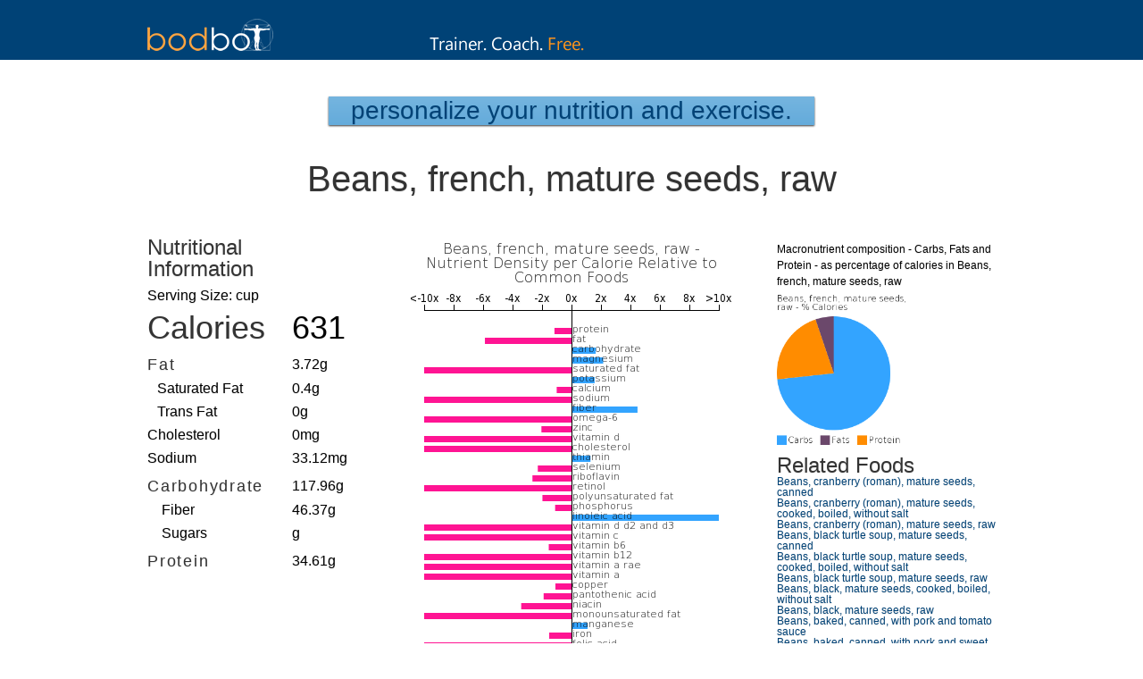

--- FILE ---
content_type: text/html; charset=UTF-8
request_url: https://www.bodbot.com/Nutrition/Foods/16022/beans-french-mature-seeds-raw
body_size: 4289
content:
<!DOCTYPE html PUBLIC "-//W3C//DTD XHTML 1.0 Transitional//EN" "https://www.w3.org/TR/xhtml1/DTD/xhtml1-transitional.dtd">
<html xmlns="https://www.w3.org/1999/xhtml"
     >
<head>



<meta http-equiv="Content-Type" content="text/html; charset=iso-8859-1" />
<title> Beans, french, mature seeds, raw | BodBot </title>
<META NAME="keywords" CONTENT="" />
<META NAME="description" CONTENT="Beans, french, mature seeds, raw nutritional information, including calories, macronutrients and micronutrients as well deeper dietary data." /> 
<link rel="shortcut icon" href="favicon.ico" />

      
<!-- FACEBOOK METADATA -->
<meta property="og:title" content="BodBot"/> 
<meta property="og:type" content="article"/> 
<meta property="og:image" content="https://www.bodbot.com/Images/marketing/bbapplogo_100.png"/> 
<meta property="og:url" content="https://www.bodbot.com/Nutrition/Foods/16022/beans-french-mature-seeds-raw"/> 
<meta property="og:site_name" content="BodBot"/> 
<meta property="og:description" content="Beans, french, mature seeds, raw nutritional information, including calories, macronutrients and micronutrients as well deeper dietary data."/> 
<meta property="fb:admins" content="21063"/> 

<link href="https://static.bodbot.com/style20170925.css" rel="stylesheet" type="text/css" />
<script type="text/javascript" src="https://static.bodbot.com/Scripts/jquery-1.6.1.min.js"></script>
<script type="text/javascript" src="https://www.bodbot.com/Scripts/MainJavaScriptFunctions20240319.js"></script>
<meta name="google-site-verification" content="JFR8womzlJvCAQBo9gFU-4K40dgLmVvrMEJQX3VsEXU" />
<link rel="chrome-webstore-item"
    href="https://chrome.google.com/webstore/detail/ppnkdiaelidjhcebhmgemlpnghbdgjhk"> 
<!-- D3 libraries -->
<script src="https://static.bodbot.com/Scripts/D3/d3.v3.min.js"></script>



<style>
.legend{
	padding-bottom:10px;
	height:30px;
	padding-top:30px;
}
.legend_color{
	width:20px;
	height:20px;
	float:left;
}
.legend_label{
	float:left;
	padding-right:25px;
	padding-left:8px;
}
.macro_row{
	font-size:16px
}
.macro_row td{
	padding-top:10px
}
.macro_row h2{
	color:#333;
}
.sub_nutrient_row{
	padding-left:16px;
}
h1,h2,h3{
	color:#333;
}
.full_nutrient_listing div{
	float:left;
	display:inline-block;
	width:315px;
}


#food_page_left_column{
	position:absolute;top:-10px;left:0px;
}
#food_page_center_column{
	position:absolute;top:0px;right:300px;width:360px;
}
#food_page_right_column{
	position:absolute;top:0px;right:0px;width:250px;text-align:left;font-size:14px
}
#container_for_macronutrient_hierarchical_nutrient_bubbles{
	height:960px;position:absolute;top:500px;
}
#triple_column{
	position:relative;width:100%;height:1460px;
	}
#food_details_bar_chart{
	width:360px;
}
</style>



<meta name="viewport" content="width=device-width, initial-scale=1" />
<link rel="stylesheet" media="(max-width:600px)" href="https://www.bodbot.com/mobile_small_non_auth.css">


</head>



<body id="exercise_library">
	<div class="mainborder" align="center">

	    
<div class="portal_menucontainer" align="center">
	<div class="portal-primary-header">
		<a title="Personal Trainer, Strength Coach, Performance Specialist" href="/">        	<img src="https://static.bodbot.com/Images/Logo.png" width="141" height="36" style="position:absolute;left:5px;bottom:0px;"/>
            <img src="https://www.bodbot.com/Images/blog/bodbotdescriptor.png" id="alt_blog_headline_image_text" alt="Personal Trainer, Strength Coach, Performance Specialist" swidth="327" height="67" style="margin-top:10px;"/>            
        </a>
	</div>
</div>		<div class="plan portal-plan" id="footer_offset" style="margin:auto;margin-top:108px;height:2410px"> <!-- in-line style to fix centering and distance from the top of the screen after position-fixed header changes ; 1810px before adding nutrient full listing at bottom--> 




	        <div >
	        	<button class="main_button" style="font-size: 1.75em;padding:0px">
		        <a href="https://www.bodbot.com" style="padding-left:25px;padding-right:25px;padding-top:4px;padding-bottom:4px"  id="food_page_call_to_action_link" >Personalize your Nutrition and Exercise.</a>
	      		</button>
	       </div>






				<h1 id="food_name" style="font-size:2.5em;padding-top:40px;padding-bottom:50px;"> 
					Beans, french, mature seeds, raw				</h1>



			<div id="triple_column">


				<div id="food_page_center_column">
					<div  >


						
							<p><img src='https://images.bodbot.com/nutrition/foods/16022/barChart/beans-french-mature-seeds-raw-relative-nutrient-composition-bar-chart.png' alt='Beans, french, mature seeds, raw nutrient composition bar chart' id='food_details_bar_chart' />
								Nutrient composition relative to common foods - Beans, french, mature seeds, raw
							</p>
													
					</div>
				</div>
				<div  id="food_page_right_column" >
					<div >


						
							<p style="display:inline-block;">
								<span style="display:inline-block;padding-bottom:5px"> Macronutrient composition - Carbs, Fats and Protein - as percentage of calories in Beans, french, mature seeds, raw </span><img src='https://images.bodbot.com/nutrition/foods/16022/pieChart/beans-french-mature-seeds-raw-macronutrient-pie-chart-fat-protein-and-carbs-as-proportion-of-calories.png' alt='Beans, french, mature seeds, raw macronutrient pie chart' style='width:150px;height:180px;'/>

							</p>
													
					</div>
					<h3> Related Foods </h3>
					<ul style="font-size:12px">
						<li><a href="https://www.bodbot.com/Nutrition/Foods/16021/beans-cranberry-roman-mature-seeds-canned"> Beans, cranberry (roman), mature seeds, canned</a></li><li><a href="https://www.bodbot.com/Nutrition/Foods/16020/beans-cranberry-roman-mature-seeds-cooked-boiled-without-salt"> Beans, cranberry (roman), mature seeds, cooked, boiled, without salt</a></li><li><a href="https://www.bodbot.com/Nutrition/Foods/16019/beans-cranberry-roman-mature-seeds-raw"> Beans, cranberry (roman), mature seeds, raw</a></li><li><a href="https://www.bodbot.com/Nutrition/Foods/16018/beans-black-turtle-soup-mature-seeds-canned"> Beans, black turtle soup, mature seeds, canned</a></li><li><a href="https://www.bodbot.com/Nutrition/Foods/16017/beans-black-turtle-soup-mature-seeds-cooked-boiled-without-salt"> Beans, black turtle soup, mature seeds, cooked, boiled, without salt</a></li><li><a href="https://www.bodbot.com/Nutrition/Foods/16016/beans-black-turtle-soup-mature-seeds-raw"> Beans, black turtle soup, mature seeds, raw</a></li><li><a href="https://www.bodbot.com/Nutrition/Foods/16015/beans-black-mature-seeds-cooked-boiled-without-salt"> Beans, black, mature seeds, cooked, boiled, without salt</a></li><li><a href="https://www.bodbot.com/Nutrition/Foods/16014/beans-black-mature-seeds-raw"> Beans, black, mature seeds, raw</a></li><li><a href="https://www.bodbot.com/Nutrition/Foods/16011/beans-baked-canned-with-pork-and-tomato-sauce"> Beans, baked, canned, with pork and tomato sauce</a></li><li><a href="https://www.bodbot.com/Nutrition/Foods/16010/beans-baked-canned-with-pork-and-sweet-sauce"> Beans, baked, canned, with pork and sweet sauce</a></li><li><a href="https://www.bodbot.com/Nutrition/Foods/16009/beans-baked-canned-with-pork"> Beans, baked, canned, with pork</a></li><li><a href="https://www.bodbot.com/Nutrition/Foods/16008/beans-baked-canned-with-franks"> Beans, baked, canned, with franks</a></li><li><a href="https://www.bodbot.com/Nutrition/Foods/16007/beans-baked-canned-with-beef"> Beans, baked, canned, with beef</a></li><li><a href="https://www.bodbot.com/Nutrition/Foods/16006/beans-baked-canned-plain-or-vegetarian"> Beans, baked, canned, plain or vegetarian</a></li><li><a href="https://www.bodbot.com/Nutrition/Foods/16005/beans-baked-home-prepared"> Beans, baked, home prepared</a></li><li><a href="https://www.bodbot.com/Nutrition/Foods/16004/beans-adzuki-yokan-mature-seeds"> Beans, adzuki, yokan, mature seeds</a></li><li><a href="https://www.bodbot.com/Nutrition/Foods/16003/beans-adzuki-mature-seeds-canned-sweetened"> Beans, adzuki, mature seeds, canned, sweetened</a></li><li><a href="https://www.bodbot.com/Nutrition/Foods/16002/beans-adzuki-mature-seeds-cooked-boiled-without-salt"> Beans, adzuki, mature seeds, cooked, boiled, without salt</a></li><li><a href="https://www.bodbot.com/Nutrition/Foods/16001/beans-adzuki-mature-seeds-raw"> Beans, adzuki, mature seeds, raw</a></li>						
					
					</ul>
				</div>



				<div id="food_page_left_column">
					
					
						<table width='240'>
							<tbody id='nutrientFields'>
								

								<tr> 
									<td colspan='2'>
										<h3 > Nutritional Information </h3>
									</td>
								</tr>
								<tr>
									<td colspan='2'>
										Serving Size: 
										cup
									</td>
								</tr>
								<tr style='font-size:36px'>
									<td width='140' class='custom_food_nutrients'>
										<h1 >
										<label class='nutrientName' id='Calories'>
											Calories
										</label>
										</h1>
									</td>
									<td width='60' class='custom_food_nutrients'>
										631
									</td>
								</tr>
								<tr class='macro_row'>
									<td class='custom_food_nutrients'>
										<h2>
											<label class='nutrientName' id='Fat'>
												Fat
											</label>
										</h2>
									</td>
									<td class='custom_food_nutrients'>
										3.72g
									</td>

								</tr>
								<tr>
									<td class='custom_food_nutrients sub_nutrient_row'>
										<label class='nutrientName sub_nutrient' id='saturated_fat'>
											Saturated Fat
										</label>
									</td>
									<td class='custom_food_nutrients'>
										0.4g
									</td>
								</tr>
								<tr>
									<td class='custom_food_nutrients sub_nutrient_row'>
										<label class='nutrientName sub_nutrient' id='trans_fat'>
											Trans Fat
										</label>
									</td>
									<td class='custom_food_nutrients'>
										0g
									</td>
								</tr>
								<tr>
									<td class='custom_food_nutrients'>
										<label class='nutrientName' id='cholesterol'>
											Cholesterol
										</label>
									</td>
									<td class='custom_food_nutrients'>
										0mg
									</td>
								</tr>
								<tr>
									<td class='custom_food_nutrients'>
										<label class='nutrientName' id='sodium'>
											Sodium
										</label>
									</td>
									<td class='custom_food_nutrients'>
										33.12mg
									</td>
								</tr>
								<tr  class='macro_row'>
									<td class='custom_food_nutrients'>
										<h2>
											<label class='nutrientName' id='Carbohydrate'>
												Carbohydrate
											</label>
										</h2>
									</td>
									<td class='custom_food_nutrients'>
										117.96g
									</td>
								</tr>
								<tr>
									<td class='custom_food_nutrients'>
										<label class='nutrientName sub_nutrient sub_nutrient_row' id='saturated_fiber'>
											Fiber
										</label>
									</td>
									<td class='custom_food_nutrients'>
										46.37g
									</td>
								</tr>
								<tr>
									<td class='custom_food_nutrients'>
										<label class='nutrientName sub_nutrient sub_nutrient_row' id='trans_sugars'>
											Sugars
										</label>
									</td>
									<td class='custom_food_nutrients'>
										g
									</td>
								</tr>
								<tr  class='macro_row'>
									<td class='custom_food_nutrients'>
										<h2>
											<label class='nutrientName' id='Protein'>
												Protein
											</label>
										</h2>
									</td>
									<td class='custom_food_nutrients'>
										34.61g
									</td>
								</tr>
							</tbody>
						</table>










				</div>





							
				<p id="container_for_macronutrient_hierarchical_nutrient_bubbles" ><img id='macronutrient_hierarchical_nutrient_bubbles'  src='https://images.bodbot.com/nutrition/foods/16022/circleChart/beans-french-mature-seeds-raw-macronutrient-and-micronutrient-food-composition-by-weight-circle-chart.png' alt='Beans, french, mature seeds, raw -all nutrients by relative proportion - including vitamins and minerals'/>
					Detailed nutritional information and nutrient hierarchy for macro and micronutrients (including available amino acid composition, fat types, fiber and sugar as well as vitmains and minerals) in Beans, french, mature seeds, raw
				</p>
							</div>




			<h3 style="padding-top:100px;padding-bottom:20px;"> Complete Nutritional Information </h3>
			<div style="text-align:left;height:400px" class="full_nutrient_listing" id="food_details_full_nutrient_list">
			<div> Alanine: 1.44 g  </div><div> Arginine: 2.13 g  </div><div> Aspartic acid: 4.18 g  </div><div> Calcium: 342.24 mg  </div><div> Calories: 631 kcal  </div><div> Carbohydrate: 117.96 g  </div><div> Cholesterol: 0 mg  </div><div> Copper: 0.81 mg  </div><div> Cystine: 0.37 g  </div><div> Fat: 3.72 g  </div><div> Fiber: 46.37 g  </div><div> Folate: 734.16 mcg  </div><div> Folate dfe: 734.16 mg  </div><div> Folate food: 734.16 mcg  </div><div> Folic acid: 0 mcg  </div><div> Glutamic acid: 5.26 g  </div><div> Glycine: 1.34 g  </div><div> Histidine: 0.96 g  </div><div> Iron: 6.26 mg  </div><div> Isoleucine: 1.53 g  </div><div> Leucine: 2.76 g  </div><div> Linoleic acid: 0.81 g  </div><div> Lysine: 2.37 g  </div><div> Magnesium: 345.92 mg  </div><div> Manganese: 2.21 mg  </div><div> Methionine: 0.52 g  </div><div> Monounsaturated fat: 0.24 mg  </div><div> Niacin: 3.83 mg  </div><div> Omega-6: 0.81 mg  </div><div> Pantothenic acid: 1.44 mg  </div><div> Phenylalanine: 1.86 g  </div><div> Phosphorus: 559.36 mg  </div><div> Polyunsaturated fat: 2.21 mg  </div><div> Potassium: 2421.44 mg  </div><div> Proline: 1.45 g  </div><div> Protein: 34.61 g  </div><div> Retinol: 0 mg  </div><div> Riboflavin: 0.4 mg  </div><div> Saturated fat: 0.4 g  </div><div> Selenium: 23.74 mcg  </div><div> Serine: 1.88 g  </div><div> Sodium: 33.12 mg  </div><div> Thiamin: 0.98 mg  </div><div> Threonine: 1.45 g  </div><div> Trans fat: 0 g  </div><div> Tryptophan: 0.4 g  </div><div> Tyrosine: 0.98 g  </div><div> Valine: 1.8 g  </div><div> Vitamin a: 14.72 IU  </div><div> Vitamin a rae: 0 mg  </div><div> Vitamin b6: 0.74 mg  </div><div> Vitamin c: 8.46 mg  </div><div> Vitamin d: 0 mcg  </div><div> Vitamin d d2 and d3: 0 mg  </div><div> Water: 19.82 mg  </div><div> Zinc: 3.5 mg  </div><div> Vitamin b12: 0 mcg  </div>			</div>







	   		<div id="share_buttons" style="margin-top:100px;">
	        	<div id="twitter_tweet">
		        	<a href="https://pinterest.com/pin/create/button/?url=https://www.bodbot.com/Nutrition/Foods/16022/beans-french-mature-seeds-raw&media=" class="pin-it-button" count-layout="none"><img border="0" src="//assets.pinterest.com/images/PinExt.png" title="Pin It"></a>
	            </div>
	            <div id="pinterest_pin">
		            <a href="https://twitter.com/share" class="twitter-share-button" data-via="BodBotTweets" data-count="none" data-hashtags="exercises">Tweet</a>
	<script>!function(d,s,id){var js,fjs=d.getElementsByTagName(s)[0];if(!d.getElementById(id)){js=d.createElement(s);js.id=id;js.src="//platform.twitter.com/widgets.js";fjs.parentNode.insertBefore(js,fjs);}}(document,"script","twitter-wjs");</script>
				</div>
	            <div id="fb_like">
					<div class="fb-like" data-href="https://www.bodbot.com/Nutrition/Foods/16022/beans-french-mature-seeds-raw" data-send="false" data-layout="button_count" data-width="450" data-show-faces="false"></div>
	            </div>
	        </div>

		



		</div>
		<div id="footer">
	<div style="width:960px;text-align:right;padding-bottom:15px;margin-top:15px;margin-bottom:0px;font-size:12px;position:relative">
		<a class="primary_link_style" href="https://www.bodbot.com/About.html"> About</a> -
		<a class="primary_link_style" href="https://www.bodbot.com/Testimonials.html"> Testimonials</a> -
		<a class="primary_link_style" href="https://www.bodbot.com/Blog.html"> Blog</a> -
		<a class="primary_link_style" href="https://www.bodbot.com/Help.html"> Help</a> -
		<a class="primary_link_style" href="https://www.bodbot.com/Privacy.html"> Privacy</a> -
		<a class="primary_link_style" href="https://www.bodbot.com/Terms.html"> Terms</a> -
		<a class="primary_link_style" href="mailto:information@bodbot.com"> Contact</a> -
		<a class="primary_link_style" href="https://www.bodbot.com/Exercise_Library.html"> Exercise Library</a> - 
		<a class="primary_link_style" href="https://www.bodbot.com/Workout_Generator.html"> Workout Generator</a> -
		<a class="primary_link_style" href="https://www.bodbot.com/Food_Database.html"> Food Database</a> -
		<a class="primary_link_style" href="https://www.bodbot.com/Food_Explorer.html"> Food Explorer</a> -
		<a class="primary_link_style" href="https://www.bodbot.com/Personalize_Your_Workouts.html"> Workout Planner</a> - 
		
		<span> 
			&#169; 2020 BodBot, LLC
		</span>
	</div>
	</div>
</div>	</div>
</body>
</html>